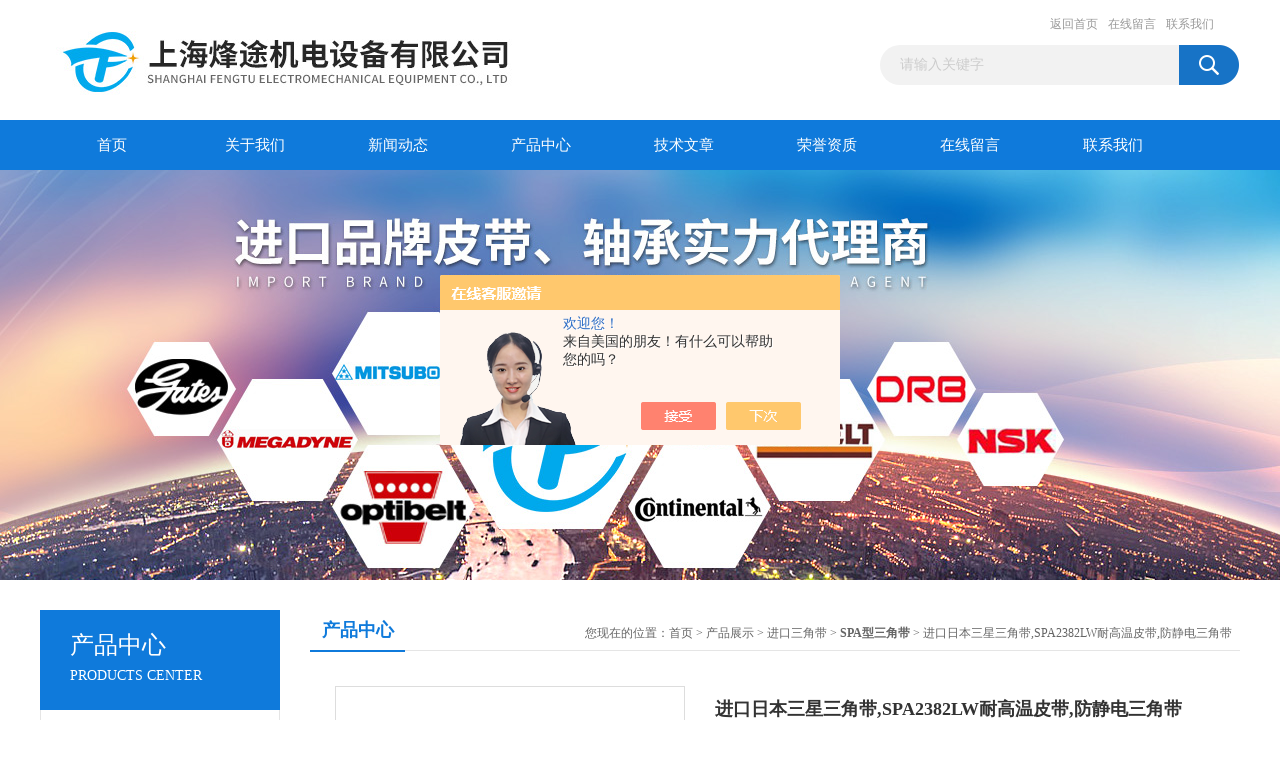

--- FILE ---
content_type: text/html; charset=utf-8
request_url: http://www.shpidai.com/pidai-Products-12932288/
body_size: 9061
content:
<!DOCTYPE html PUBLIC "-//W3C//DTD XHTML 1.0 Transitional//EN" "http://www.w3.org/TR/xhtml1/DTD/xhtml1-transitional.dtd">
<html xmlns="http://www.w3.org/1999/xhtml">
<head>
<meta http-equiv="Content-Type" content="text/html; charset=utf-8" />
<TITLE>进口日本三星三角带,SPA2382LW耐高温皮带,防静电三角带－上海烽途机电设备有限公司</TITLE>
<META NAME="Keywords" CONTENT="进口日本三星三角带,SPA2382LW耐高温皮带,防静电三角带">
<META NAME="Description" CONTENT="上海烽途机电设备有限公司专业生产(供应)销售进口日本三星三角带,SPA2382LW耐高温皮带,防静电三角带，欢迎您来电咨询进口日本三星三角带,SPA2382LW耐高温皮带,防静电三角带的详细信息！上海烽途机电设备有限公司不仅具有精湛的技术水平，更有良好的售后服务和优质的解决方案。">
<link href="/Skins/258598/css/css.css" rel="stylesheet" type="text/css" />
<script type="text/javascript" src="/Skins/258598/js/jquery.pack.js"></script>
<script type="text/javascript" src="/Skins/258598/js/jquery.SuperSlide.js"></script>

<script type="application/ld+json">
{
"@context": "https://ziyuan.baidu.com/contexts/cambrian.jsonld",
"@id": "http://www.shpidai.com/pidai-Products-12932288/",
"title": "进口日本三星三角带,SPA2382LW耐高温皮带,防静电三角带",
"pubDate": "2013-03-31T14:10:55",
"upDate": "2024-05-31T12:43:30"
    }</script>
<script type="text/javascript" src="/ajax/common.ashx"></script>
<script src="/ajax/NewPersonalStyle.Classes.SendMSG,NewPersonalStyle.ashx" type="text/javascript"></script>
<script type="text/javascript">
var viewNames = "";
var cookieArr = document.cookie.match(new RegExp("ViewNames" + "=[_0-9]*", "gi"));
if (cookieArr != null && cookieArr.length > 0) {
   var cookieVal = cookieArr[0].split("=");
    if (cookieVal[0] == "ViewNames") {
        viewNames = unescape(cookieVal[1]);
    }
}
if (viewNames == "") {
    var exp = new Date();
    exp.setTime(exp.getTime() + 7 * 24 * 60 * 60 * 1000);
    viewNames = new Date().valueOf() + "_" + Math.round(Math.random() * 1000 + 1000);
    document.cookie = "ViewNames" + "=" + escape(viewNames) + "; expires" + "=" + exp.toGMTString();
}
SendMSG.ToSaveViewLog("12932288", "ProductsInfo",viewNames, function() {});
</script>
<script language="javaScript" src="/js/JSChat.js"></script><script language="javaScript">function ChatBoxClickGXH() { DoChatBoxClickGXH('https://chat.chem17.com',248504) }</script><script>!window.jQuery && document.write('<script src="https://public.mtnets.com/Plugins/jQuery/2.2.4/jquery-2.2.4.min.js" integrity="sha384-rY/jv8mMhqDabXSo+UCggqKtdmBfd3qC2/KvyTDNQ6PcUJXaxK1tMepoQda4g5vB" crossorigin="anonymous">'+'</scr'+'ipt>');</script><script type="text/javascript" src="https://chat.chem17.com/chat/KFCenterBox/258598"></script><script type="text/javascript" src="https://chat.chem17.com/chat/KFLeftBox/258598"></script><script>
(function(){
var bp = document.createElement('script');
var curProtocol = window.location.protocol.split(':')[0];
if (curProtocol === 'https') {
bp.src = 'https://zz.bdstatic.com/linksubmit/push.js';
}
else {
bp.src = 'http://push.zhanzhang.baidu.com/push.js';
}
var s = document.getElementsByTagName("script")[0];
s.parentNode.insertBefore(bp, s);
})();
</script>
</head>
<body>
<div id="header_box">
  <div id="header">
    <div class="logo"><a href="/"><img src="/Skins/258598/images/logo.jpg" border="0"  alt="上海烽途机电设备有限公司"/></a></div>
    <div class="top_right">
      <div class="top_nav"><a href="/">返回首页</a> <a href="/order.html">在线留言</a> <a href="/contact.html">联系我们</a></div>
      <div id="search">
                    <form id="form1" name="form1" method="post" onsubmit="return checkFrom(this);" action="/products.html">
                    <input name="keyword" type="text" class="ss_input"onfocus="if (value =='请输入关键字'){value =''}" onblur="if (value =='')" value="请输入关键字"  />
                    <input name="" type="submit" class="ss_an" value="" />
                    </form>
                    
                    
                </div>
    </div>
  </div>
</div>
<div id="nav_box">
  <ul id="nav">
    <li><a href="/">首页</a></li>
    <li><a href="/aboutus.html" rel="nofollow">关于我们</a> </li>
    <li><a href="/news.html">新闻动态</a></li>
    <li><a href="/products.html">产品中心</a></li>
    <li><a href="/article.html">技术文章</a></li>
    <li><a href="/honor.html"rel="nofollow">荣誉资质</a></li>
    <li><a href="/order.html">在线留言</a></li>
    <li class="no_x"><a href="/contact.html"rel="nofollow">联系我们</a></li>
  </ul> 
</div>
<script src="https://www.chem17.com/mystat.aspx?u=pidai"></script>
<div id="banner_big">
  <div class="picBtnLeft">
    <!--数字按钮-->
    <div class="hd"><ul><!--<li></li><li></li>--></ul></div>
    <div class="bd">
      <ul>
        <li>
          <div class="bg"></div>
          <div class="pic"><a href="/products.html"><img src="/Skins/258598/images/ba1.jpg"/></a></div>
          <div class="title"><a></a></div>
        </li>
        <!--<li>
          <div class="bg"></div>
          <div class="pic"><a href="/products.html"><img src="/Skins/258598/images/ba2.jpg"/></a></div>
          <div class="title"><a></a></div>
        </li>-->
      </ul>
    </div>
  </div>
  <script type="text/javascript">jQuery("#banner_big .picBtnLeft").slide({ mainCell:".bd ul",autoPlay:true });</script>
</div>
<div id="content_top">
  <div id="ny_content">
    <div class="ny_left">
      <div class="zc_l fl">
			<div class="menu_top"><span>产品中心</span><p>PRODUCTS CENTER</p></div>
            <ul class="pro_menu">
             
              <li><a href="/pidai-ParentList-801727/" title="进口三角带" onmouseover="showsubmenu('进口三角带')">进口三角带</a></li>
              <div id="submenu_进口三角带" style="display:none">
               <ul>
                  
                     <li><a href="/pidai-SonList-1139277/" title=" SPZ587LW三角带"> SPZ587LW三角带</a></li>
                   
                     <li><a href="/pidai-SonList-1139276/" title="SPZ487LW三角带">SPZ487LW三角带</a></li>
                   
                     <li><a href="/pidai-SonList-1139272/" title="SPA3550LW三角带">SPA3550LW三角带</a></li>
                   
                     <li><a href="/pidai-SonList-1139192/" title="SPZ2540LW三角带">SPZ2540LW三角带</a></li>
                   
                     <li><a href="/pidai-SonList-1139188/" title="SPZ512LW三角带">SPZ512LW三角带</a></li>
                   
                     <li><a href="/pidai-SonList-1139187/" title="SPA782LW三角带">SPA782LW三角带</a></li>
                   
                     <li><a href="/pidai-SonList-1139184/" title="SPB1800LW三角带">SPB1800LW三角带</a></li>
                   
                     <li><a href="/pidai-SonList-1139182/" title="SPA732LW三角带">SPA732LW三角带</a></li>
                   
                     <li><a href="/pidai-SonList-1139181/" title="SPB1250LW三角带">SPB1250LW三角带</a></li>
                   
                     <li><a href="/pidai-SonList-1139178/" title="SPB2360LW三角带">SPB2360LW三角带</a></li>
                   
                     <li><a href="/pidai-SonList-1139171/" title="SPC3150LW三角带">SPC3150LW三角带</a></li>
                   
                     <li><a href="/pidai-SonList-1139170/" title="SPC3550LW三角带">SPC3550LW三角带</a></li>
                   
                     <li><a href="/pidai-SonList-879842/" title="三星红标三角带">三星红标三角带</a></li>
                   
                     <li><a href="/pidai-SonList-802259/" title="3V、5V、8V三角带">3V、5V、8V三角带</a></li>
                   
                     <li><a href="/pidai-SonList-802258/" title="E型三角带">E型三角带</a></li>
                   
                     <li><a href="/pidai-SonList-802256/" title="D型三角带">D型三角带</a></li>
                   
                     <li><a href="/pidai-SonList-802255/" title="K型三角带">K型三角带</a></li>
                   
                     <li><a href="/pidai-SonList-801781/" title="M型三角带">M型三角带</a></li>
                   
                     <li><a href="/pidai-SonList-801780/" title="C型三角带">C型三角带</a></li>
                   
                     <li><a href="/pidai-SonList-801779/" title="B型三角带">B型三角带</a></li>
                   
                     <li><a href="/pidai-SonList-801778/" title="A型三角带">A型三角带</a></li>
                   
                     <li><a href="/pidai-SonList-801734/" title="SPZ型三角带">SPZ型三角带</a></li>
                   
                     <li><a href="/pidai-SonList-801732/" title="SPC型三角带">SPC型三角带</a></li>
                   
                     <li><a href="/pidai-SonList-801731/" title="SPB型三角带">SPB型三角带</a></li>
                   
                     <li><a href="/pidai-SonList-801728/" title="SPA型三角带">SPA型三角带</a></li>
                   
                 </ul>
               </div>
              
              <li><a href="/products.html">查看更多</a></li>
           </ul>
		</div>
        <div class="zc_l fl">
			<div class="menu_top"><span>相关文章</span><p>RELEVANT ARTICLES</p></div>
            <ul id="ny_newslb_box">
			
		           <li><a href="/pidai-Article-546521/">冷却塔的维修保养方案</a></li>
              
		           <li><a href="/pidai-Article-3487074/">联组窄V带居然应用于如此广泛的领域</a></li>
              
		           <li><a href="/pidai-Article-497938/">三角带磨损常见三大症状及解决措施</a></li>
              
		           <li><a href="/pidai-Article-3645373/">联组广角带具有以下几大作用</a></li>
              
		           <li><a href="/pidai-Article-542735/">空压机皮带容易断带的原因</a></li>
              
		           <li><a href="/pidai-Article-2856014/">SPZ2540LW不同部分的作用如下</a></li>
              
		           <li><a href="/pidai-Article-1670796/">汽车皮带的功能、分类、安装结构及检查方法</a></li>
              
		           <li><a href="/pidai-Article-1352335/">SPB2360LW防静电皮带厂家分析静电的危害及防治</a></li>
              
		           <li><a href="/pidai-Article-1374627/">XPB3110汽车三角带打滑是什么原因</a></li>
              
		           <li><a href="/pidai-Article-491784/">详解皮带的张紧</a></li>
              
			</ul>
		</div>
    </div>
    <div class="ny_right">
      <div id="ny_bt"><b>产品中心</b><span>您现在的位置：<a href="/">首页</a> > <a href="/products.html">产品展示</a> > <a href="/pidai-ParentList-801727/">进口三角带</a> > <a href="/pidai-SonList-801728/"><strong>SPA型三角带</strong></a> > 进口日本三星三角带,SPA2382LW耐高温皮带,防静电三角带</span></div>
      <div id="ny_con">
        <div id="nr_main_box">
          <div id="pro_detail_box01"><!--产品图片和基本资料-->
            <div id="pro_detail_text"><!--产品基本信息-->
              <h1>进口日本三星三角带,SPA2382LW耐高温皮带,防静电三角带</h1>
              <div class="pro_ms">
                <p class="gxsj">更新时间：2024-05-31</p>
                <div class="bt">简要描述：</div>
                 <p class="xqms">进口日本三星三角带,SPA2382LW耐高温皮带,防静电三角带,日本三星、阪东，美国盖茨、德国奥比等世界名优工业皮带亚太地区总代理，传动带，三角带，同步带，广角带。</p>
              </div>
              <div class="c_prodetail">
                <p><img src="/Skins/258598/images/pro_arr_tel.gif" />&nbsp;&nbsp;免费咨询：021-36510019/56798219</p>
                <p><a href="mailto:30425170@qq.com"><img src="/Skins/258598/images/pro_arr_email.gif"/>&nbsp;&nbsp;发邮件给我们：30425170@qq.com</a></p>
                
                <div id="clear"></div>
              </div>
            </div><!--产品基本信息-->
            <div id="preview">
                <div class="proimg_xq"><a href="http://img68.chem17.com/gxhpic_3768c54c76/3b96d8b43fb45b27310cff92f77be28d65e25ca2ea85f63435530f498e0dae8318a1f41b42b85e89.jpg"  title=""  class="xqimg"><img src="http://img68.chem17.com/gxhpic_3768c54c76/3b96d8b43fb45b27310cff92f77be28d65e25ca2ea85f63435530f498e0dae8318a1f41b42b85e89.jpg"/></a></div>
            
            </div><!--产品图片-->
          </div> <!--产品图片和基本资料 END-->
          <div id="clear"></div>
          <div id="ny_pro_box02"><!--商品介绍、详细参数、售后服务-->
            <div id="con"><!--TAB切换 BOX-->
              <ul id="tags"><!--TAB 标题切换-->
                <li class=selectTag><a onmouseover="selectTag('tagContent0',this)" href="javascript:void(0)"onFocus="this.blur()">产品介绍</a> </li>
                <li><a onmouseover="selectTag('tagContent1',this)" href="javascript:void(0)"onFocus="this.blur()">相关产品</a> </li>
                <li><a onmouseover="selectTag('tagContent2',this)" href="javascript:void(0)"onFocus="this.blur()">留言询价</a> </li>
              </ul><!--TAB 标题切换 END-->
              <div id=tagContent><!--内容-->
                <div class="tagContent selectTag" id=tagContent0><p>进口日本三星三角带,SPA2382LW耐高温皮带,防静电三角带，<strong>公司专业经营：美国盖茨、日本三星、德国奥比等世界名优工业皮带，包括：进口三角带,进口广角带,冷却塔皮带,进口同步带,盖茨三角带,工业皮带，三角带，带齿三角带，空压机齿型带，广角带，联组广角带，水塔带，冷却塔皮带，同步带，高强度保力强同步带，特氟龙网带，PVC输送带，橡胶输送带等进口产品亚太地区总代理。NOK、SOG、TTO油封。SKF、NSK、FAG、NTN、IKO、INA、NMB、THK、NACHI等世界的进口轴承。欢迎新老客户、洽谈！<span style="color:#0000ff">因皮带种类比较多。仅以一款皮带图片为代表。请谅解！有特殊要求请，谢谢！</span></strong></p><p>进口日本三星三角带,SPA2382LW耐高温皮带,防静电三角带</p><p>三角带的每一个型号规定了三角带的断面尺寸，A型三角带的断面尺寸是：顶端宽度13mm、厚度为8mm；B型三角带的断面尺寸是：顶端宽度17MM，厚度为10.5MM；C型三角带的断面尺寸是：顶端宽度22MM，厚度为13.5MM；D型三角带的断面尺寸是：顶端宽度21.5MM，厚度为19MM；E型三角带的断面尺寸是：顶端宽度38MM，厚度为25.5MM。对应尺寸（宽*高）：O（10*6）、A（12.5*9）、B（16.5*11）、C（22*14）、D（21.5*19）、E（38*25.5）。</p><p>三角带有特种带芯结构和绳芯结构两种，分别由包布、顶胶、抗拉体和底胶四部分组成。 绳芯结构的三角带制造方便，抗拉强度一般，价格低廉，应用广泛 特种带芯结构的三角带韧性好，强度高，适用于转速较高的场合。</p><p>优点<br />1，结构简单，制造、安装精度要求不高，使用维护方便， 三角带<br />适用于两轴中心距较大的场合<br />2，传动平稳，噪音低，有缓冲吸振作用<br />3，过载时，传动带会在带轮上打滑，可以防止薄弱零件的损坏，起安全保护作用<br />缺点<br />1，不能保证准确的传动比<br />2，外廓尺寸较大，传动效率低</p><p>三星高速防油三角带SPA型：SPA732 SPA735 SPA757 SPA760 SPA782 SPA800 SPA807 SPA825 SPA832 SPA850 SPA857 SPA860 SPA875 SPA882 SPA885 SPA900 SPA907 SPA925 SPA932 SPA950 SPA957 SPA975 SPA982 SPA1000 SPA1007 SPA1030 SPA1032 SPA1057 SPA1060 SPA1082 SPA1090 SPA1107 SPA1120 SPA1132 SPA1150 SPA1157 SPA1160 SPA1180 SPA1207 SPA1220 SPA1232 SPA1250 SPA1272 SPA1280 SPA1282 SPA1300 SPA1307 SPA1320 SPA1357 SPA1360 SPA1367 SPA1382 SPA1400 SPA1407 SPA1410 SPA1425 SPA1432 SPA1450 SPA1457 SPA1482 SPA1485 SPA1500 SPA1557 SPA1582 SPA1600 SPA1607 SPA1632 SPA1650 SPA1682 SPA1700 SPA1707 SPA1732 SPA1750 SPA1757 SPA1782 SPA1785 SPA1800 ...... SPA2650 SPA2682 SPA2762 SPA2782 SPA2800 SPA2832 SPA2882 SPA2900 SPA2932 SPA2982 SPA3000 SPA3032 SPA3082 SPA3150 SPA3182 SPA3282 SPA3350 SPA2750 SPA3870 SPA4000 SPA4050 SPA4100 SPA4150 SPA4200 SPA4300 SPA4350 SPA4400 SPA4450 SPA4500 SPA4525 SPA4550</p><p></p><p>三星高速防油三角带SPC型：<br />三角带根据宽度和厚度分为O、A、B、C、D、E几种不同的型号，要分清到底是哪种型号关键是看厚度和宽度。不同型号的皮带会配上相对应的皮带轮使用，厚度和宽度决定了皮带能承受的动力大小。厚度和长度没有关系，根据机器需要调整皮带轮的距离，从而决定了皮带的长度。<br />&nbsp;</p><p>不同型号的皮带轮的槽角在不同直径范围下的推荐皮带轮槽角度数如下：O型皮带轮在带轮直径范围在50mm～71mm时为34度；在71mm～90mm时为36度， &gt;90mm时为38度； A型皮带轮在带轮直径范围在71mm～100mm时为34度，100mm～125mm时为36度；&gt;125mm时为38度； B型皮带轮在带轮直径范围在 125mm～160mm时为34度；160mm～200mm时为36度，&gt;200mm时为38度； C型皮带轮在带轮直径范围在200mm～250mm时为34度，250mm～315mm时为36度，&gt;315mm时为38度；D型皮带轮在带轮直径范围在 355mm～450mm时为36度，&gt;450mm时为38度；E型 500mm～630mm时为36度，&gt;630mm时为38度。<br />&nbsp;</p></div><!--商品介绍 END-->
                <div class="tagContent" id=tagContent1><!--详细参数-->
                  <ul class="xgcp">
                    
                    
                    <li><a href="/pidai-Products-16312086/" target="_blank">SPB3850LW进口SPB3850LW高速传动带</a></li>
                    
                    <li><a href="/pidai-Products-13653553/" target="_blank">进口SPB4720LW防静电三角带</a></li>
                    
                    
                    
                    <li><a href="/pidai-Products-13652664/" target="_blank">SPA5300LWSPA型三角带</a></li>
                    
                    <li><a href="/pidai-Products-13652619/" target="_blank">SPA5100LWSPA5100LW皮带，SPA5100LW代理，SPA5100LW价格</a></li>
                    
                    
                    
                    <li><a href="/pidai-Products-13652585/" target="_blank">SPA4865LW进口SPA4865LW三角带SPA4865LW防静电三角带SPA4865LW空调机皮带</a></li>
                    
                    <li><a href="/pidai-Products-13652534/" target="_blank">SPA4750LW进口SPA4750LW三角带SPA4750LW代理SPA4750LW价格</a></li>
                    
                    
                    
                    <li><a href="/pidai-Products-13652496/" target="_blank">SPA4600LWSPA4600LW日本三星三角带SPA4600LW代理SPA4600LW防静电皮带</a></li>
                    
                    <li><a href="/pidai-Products-13652460/" target="_blank">SPA4500LWSPA4500LW日本三星三角带SPA4500LW空调机皮带SPA4500LW价格</a></li>
                    
                    
                    
                    <li><a href="/pidai-Products-13652437/" target="_blank">SPA4300LW进口SPA4300LW空调机皮带SPA4300LW价格SPA4300LW代理</a></li>
                    
                    <li><a href="/pidai-Products-13652263/" target="_blank">SPA4250LWSPA4250LW防静电三角带SPA4250LW空调机皮带SPA4250LW价格</a></li>
                    
                    
                    
                    
                    
                    
                    
                    
                    
                    
                    
                    
                  </ul>
                </div><!--详细参数 END-->
                <div class="tagContent" id=tagContent2><link rel="stylesheet" type="text/css" href="/css/MessageBoard_style.css">
<script language="javascript" src="/skins/Scripts/order.js?v=20210318" type="text/javascript"></script>
<a name="order" id="order"></a>
<div class="ly_msg" id="ly_msg">
<form method="post" name="form2" id="form2">
	<h3>留言框  </h3>
	<ul>
		<li>
			<h4 class="xh">产品：</h4>
			<div class="msg_ipt1"><input class="textborder" size="30" name="Product" id="Product" value="进口日本三星三角带,SPA2382LW耐高温皮带,防静电三角带"  placeholder="请输入产品名称" /></div>
		</li>
		<li>
			<h4>您的单位：</h4>
			<div class="msg_ipt12"><input class="textborder" size="42" name="department" id="department"  placeholder="请输入您的单位名称" /></div>
		</li>
		<li>
			<h4 class="xh">您的姓名：</h4>
			<div class="msg_ipt1"><input class="textborder" size="16" name="yourname" id="yourname"  placeholder="请输入您的姓名"/></div>
		</li>
		<li>
			<h4 class="xh">联系电话：</h4>
			<div class="msg_ipt1"><input class="textborder" size="30" name="phone" id="phone"  placeholder="请输入您的联系电话"/></div>
		</li>
		<li>
			<h4>常用邮箱：</h4>
			<div class="msg_ipt12"><input class="textborder" size="30" name="email" id="email" placeholder="请输入您的常用邮箱"/></div>
		</li>
        <li>
			<h4>省份：</h4>
			<div class="msg_ipt12"><select id="selPvc" class="msg_option">
							<option value="0" selected="selected">请选择您所在的省份</option>
			 <option value="1">安徽</option> <option value="2">北京</option> <option value="3">福建</option> <option value="4">甘肃</option> <option value="5">广东</option> <option value="6">广西</option> <option value="7">贵州</option> <option value="8">海南</option> <option value="9">河北</option> <option value="10">河南</option> <option value="11">黑龙江</option> <option value="12">湖北</option> <option value="13">湖南</option> <option value="14">吉林</option> <option value="15">江苏</option> <option value="16">江西</option> <option value="17">辽宁</option> <option value="18">内蒙古</option> <option value="19">宁夏</option> <option value="20">青海</option> <option value="21">山东</option> <option value="22">山西</option> <option value="23">陕西</option> <option value="24">上海</option> <option value="25">四川</option> <option value="26">天津</option> <option value="27">新疆</option> <option value="28">西藏</option> <option value="29">云南</option> <option value="30">浙江</option> <option value="31">重庆</option> <option value="32">香港</option> <option value="33">澳门</option> <option value="34">中国台湾</option> <option value="35">国外</option>	
                             </select></div>
		</li>
		<li>
			<h4>详细地址：</h4>
			<div class="msg_ipt12"><input class="textborder" size="50" name="addr" id="addr" placeholder="请输入您的详细地址"/></div>
		</li>
		
        <li>
			<h4>补充说明：</h4>
			<div class="msg_ipt12 msg_ipt0"><textarea class="areatext" style="width:100%;" name="message" rows="8" cols="65" id="message"  placeholder="请输入您的任何要求、意见或建议"></textarea></div>
		</li>
		<li>
			<h4 class="xh">验证码：</h4>
			<div class="msg_ipt2">
            	<div class="c_yzm">
                    <input class="textborder" size="4" name="Vnum" id="Vnum"/>
                    <a href="javascript:void(0);" class="yzm_img"><img src="/Image.aspx" title="点击刷新验证码" onclick="this.src='/image.aspx?'+ Math.random();"  width="90" height="34" /></a>
                </div>
                <span>请输入计算结果（填写阿拉伯数字），如：三加四=7</span>
            </div>
		</li>
		<li>
			<h4></h4>
			<div class="msg_btn"><input type="button" onclick="return Validate();" value="提 交" name="ok"  class="msg_btn1"/><input type="reset" value="重 填" name="no" /></div>
		</li>
	</ul>	
    <input name="PvcKey" id="PvcHid" type="hidden" value="" />
</form>
</div>
</div><!--详细参数 END-->
              </div>
            </div><!--TAB 内容 end-->
          </div><!--商品介绍、详细参数、售后服务 END-->
          <div class="inside_newsthree">
            <p id="newsprev">上一篇：<b class="newsprev"><a href="/pidai-Products-12932271/">进口空调机皮带价格，SPA2380LW进口工业皮带，耐高温三角带</a></b></p>
            <p id="newsnext">下一篇：<b class="newsnext"><a href="/pidai-Products-12932340/">进口日本三星三角带价格,SPA2407LW空调机皮带代理,高速传动带</a></b></p>
            <span><a href="/products.html">返回列表>></a></span>
          </div>
        </div>
      </div>
    </div>
  </div>
</div>
<div id="clear"></div>
<div class="db">
    <div class="db11">
         <div class="logo1"><a href="/"><img src="/Skins/258598/images/logo1.jpg" height="220" width="220" alt="上海烽途机电设备有限公司" title="上海烽途机电设备有限公司"></a></div>
         <div class="dbnr">
               <div class="dh">
                    <ul>
                        <li><a href="/">网站首页</a></li>
                        <li><a href="/aboutus.html" rel="nofollow">关于我们</a></li>
                        <li><a href="/news.html" >新闻动态</a></li>
                        <li><a href="/products.html" >产品中心</a></li>
                        <li><a href="/article.html" >技术文章</a></li>
                        <li><a href="/honor.html" rel="nofollow">荣誉资质</a></li>
                        <li><a href="/order.html" rel="nofollow">在线留言</a></li>
                        <li><a href="/contact.html" rel="nofollow">联系我们</a></li>
                    </ul>
               </div>
                
                <div class="dblist">
                      <div class="dblx">
                       <p><b style="font-size:18px;">上海烽途机电设备有限公司</b></p>
                       <p>地址：上海市共江路1128号</p>
                       <p>主营产品：<strong>XPA1750,XPC2240,XPC4250,SPZ587LW,SPZ2540LW,SPZ487LW</strong>等</p>
                       <p>&copy;  2026&nbsp;版权所有：上海烽途机电设备有限公司&nbsp;&nbsp;<a href="http://beian.miit.gov.cn/"?target="_blank">备案号：沪ICP备13035216号-2</a>&nbsp;&nbsp;总访问量：311659&nbsp;&nbsp;<a href="/sitemap.xml" target="_blank" rel="nofollow">站点地图</a>&nbsp;&nbsp;技术支持：<a href="https://www.chem17.com" target="_blank" rel="nofollow">化工仪器网</a>&nbsp;&nbsp;<a href="https://www.chem17.com/login" target="_blank" rel="nofollow">管理登陆</a>
					  </div>
               </div>
                       
                </div>  
         </div>
    </div>
</div>

<div id="gxhxwtmobile" style="display:none;">13681872812</div>
<div class="qq_style01" id="kfFloatqq" style="display:none;">
	<div class="qq_style_l"></div>
    <div class="qq_style_r">
    	<div class="qq_r_up">
    		<div class="qq_r_tlt">QQ在线客服</div>
            <ul class="qq_list">
            	<li><a href="http://wpa.qq.com/msgrd?v=3&uin=30425170&site=qq&menu=yes" target="_blank">客服在线</a></li>
            </ul>
        </div>
       <div class="qq_r_up1">
    		<div class="qq_r_tlt">联系方式</div>
            <p>13681872812,18321481908</p>
        	<p>021-36510019/56798219</p>
           
       </div>
        
    </div>
</div>
<script type="text/javascript" src="/skins/258598/js/qq.js"></script>
<script type="text/javascript" src="/Skins/258598/js/pt_js.js"></script>


 <script type='text/javascript' src='/js/VideoIfrmeReload.js?v=001'></script>
  
</html>
<script type="text/javascript">   
jQuery(document).ready(function(e) {
	jQuery("#tagContent0 table").each(function(index, element) {
        jQuery(this).attr('style', '');
    });
});
</script>
</body>

--- FILE ---
content_type: text/html; charset=utf-8
request_url: http://chat.chem17.com/chat/KfLeftBoxShow/258598
body_size: 8280
content:

//document.write("<link href='//chat.chem17.com/Content/css/exchange.css' rel='stylesheet' type='text/css'/>");
var LimtSiteSiteName=["chat.jc35.com","chat.hbzhan.com","chat.afzhan.com","chat.gkzhan.com","chat.ybzhan.cn","chat.a-bm.cn","chat.chem17.com"];//小框金色的
var PaddingTopLoad=115;
var ChatCompanyID=258598;
function OpenChatBox(url) {
    var iHeight = 698;
    var iWidth = 980;
    
    if(window.screen.availWidth>=1920)
    {
        iWidth = 980;
        iHeight = 740;
    }
    else if(window.screen.availWidth>1599 && window.screen.availWidth<1920 )
    {
        iWidth = 790;
        iHeight = 620;
    }
    else if(window.screen.availWidth>1439 && window.screen.availWidth<1600 )
    {
        iWidth = 710;
        iHeight = 620;
    }
    else if(window.screen.availWidth>1365 && window.screen.availWidth<1440 )
    {
        iWidth = 670;
        iHeight = 530;
    }
    var iTop = (window.screen.availHeight - 30 - iHeight) / 2; //获得窗口的垂直位置;
    var iLeft = (window.screen.availWidth - 10 - iWidth) / 2; //获得窗口的水平位置;
    window.open(url, 'window1', 'height=' + iHeight + ', width=' + iWidth + ', top=' + iTop + ', left=' + iLeft + ', toolbar=no, menubar=no, scrollbars=no,resizable=no, location=no, status=no');
    //window.open(url, window, 'dialogWidth:700px; dialogHeight:600px;help:1;status:1;resizeable:0;');
}

//获取窗口高度
function getWindowHeight() {
    var windowHeight = 0;
    if (typeof (window.innerHeight) == 'number') {
        windowHeight = window.innerHeight;
    }
    else {
        if (document.documentElement && document.documentElement.clientHeight) {
            windowHeight = document.documentElement.clientHeight;
        }
        else {
            if (document.body && document.body.clientHeight) {
                windowHeight = document.body.clientHeight;
            }
        }
    }
    return windowHeight;
}

//获取窗口宽度
function getWindowWidth() {
    var windowWidth = 0;    
    if (typeof (window.innerWidth) == 'number') {
        windowWidth = window.innerWidth;
    }
    else {
        if (document.documentElement && document.documentElement.clientWidth) {
            windowWidth = document.documentElement.clientWidth;
        }
        else {
            if (document.body && document.body.clientWidth) {
                windowWidth = document.body.clientWidth;
            }
        }
    }
    return windowWidth;
}

function ResetLeftDivpostion()
{
            var _move = false; 
            var _x, _y;
            var index_x, index_y;
            var _hadMove = false;
 
            jQuery("#KFRightScreen").bind("mousedown", downIndex); 
            jQuery(document).bind("mousemove", mmove); 
            jQuery(document).bind("mouseup", mup); 
            jQuery("#KFRightScreen").css("cursor", "move");
            //jQuery("#KFRightScreen").css("-moz-user-select", "none");
            function mmove(event) {
                _hadMove = true;
                //console.log("mmove hadMove = true");
                if (_move) {
                    var x = event.pageX - _x; 
                    var y = event.pageY - _y;
                    if(x>getWindowWidth()-10)
                    x=getWindowWidth()-10
                    if(y>getWindowHeight()-10)
                    y=getWindowHeight()-10
                    jQuery("#KFRightScreen").css({ top: y, left: x }); 
                    showDiv(x, y);
                }
                var tishi=document.getElementById("KFBoxTitle");
                //e = e||event;
                event = event || window.event;
                var obj = event.srcElement?event.srcElement:event.target;
                var u = navigator.userAgent;//当前浏览器类型
                while(obj) {     
                    if(!!u.match(/AppleWebKit.*Mobile.*/)){//手机端隐藏注释
                        obj = obj.offsetParent;  
                        tishi.style.display="none"; 
                    }
                    else{
	                    if(obj.id=="KFCenterScreen"||obj.id=="KFRightScreen"){
                            tishi.style.display="block";  
                            var clientLeft=event.clientX+10;
                            var clientTop=event.clientY+10+document.documentElement.scrollTop+document.body.scrollTop;
                            tishi.style.left=clientLeft+"px";   
                            tishi.style.top=clientTop+"px"; 
                            obj = null; 
                        }
                        else{ 
                            obj = obj.offsetParent;  
                            tishi.style.display="none"; 
                        }
                    }
                }

            }
            function mup() {
                //console.log("父移动鼠标松开");
                _move = false;
                _hadMove = false;
                //console.log("mup hadMove = false");
            }
            jQuery("#KFRightScreen a").bind("mouseup",function(){
                //console.log("子移动鼠标松开");
                //根据是否发生移动状态来模拟click事件和拖拽后释放鼠标事件
                if(!_hadMove){
                    ChatBoxClick();
                }
            });
            function downIndex(e) {
                _hadMove = false;
                //console.log("downIndex hadMove = false");
                _move = true;
                _x = e.pageX - parseInt(jQuery("#KFRightScreen").css("left"));
                _y = e.pageY - parseInt(jQuery("#KFRightScreen").css("top")); 
            }
           function showDiv(x, y) {
                setCookie("KFLeftScreenLeft_258598", x, 365);
                setCookie("KFLeftScreenTop_258598", y, 365);
            }
}

function rightBoxShow(){
var IsshowrightBox="0"; 
var IsMobileVsss=false;
if ((navigator.userAgent.match(/(phone|pad|pod|iPhone|iPod|ios|iPad|Android|Mobile|BlackBerry|IEMobile|MQQBrowser|JUC|Fennec|wOSBrowser|BrowserNG|WebOS|Symbian|Windows Phone)/i))) {
            IsMobileVsss=true;
}
if(IsMobileVsss && (jQuery("#KFRightScreen")==null||jQuery("#KFRightScreen").length < 1)) //手机站直接显示左侧小图标
IsshowrightBox="1";

if(!IsMobileVsss && (jQuery("#KFRightScreen")==null||jQuery("#KFRightScreen").length < 1)&&typeof getCookie("KfCenterBox_258598") != "undefined" )
IsshowrightBox="1";

if (IsshowrightBox=="1") {
    var imgWidth=168;
    if('1'!='1')
        imgWidth=178;
    var TempHeight=0;
    if(IsLimtSite('chat.chem17.com',LimtSiteSiteName)){
        TempHeight=50;
        if(IsMobileVsss)
        {
            TempHeight=33;
            imgWidth=117;
        }
    }
    else
    {
        TempHeight=88;
    }

    var topMargin = getWindowHeight() / 2 - TempHeight / 2;
    if(topMargin>310)
        topMargin=300;
    var abc = "";
    if(imgWidth==178){
        abc += "<div id='KFRightScreen' onclick=\"javascript:var ff=ChatBoxClick();\" class='freeoffline'>";
        abc += "<div style='height:88px;'></div><a style='height:90px;'>";
        abc += "<span style='position: absolute;text-align: center;color: #ff6600;bottom:3px; font:bold 12px/18px microsoft yahei;'>采购热线 15158897711</span></a>";
    }else{
        abc += "<div id='KFRightScreen' onclick=\"javascript:var ff=ChatBoxClick();\" class='offlineM'>";
        abc += "<div style='height:"+TempHeight+"px;'></div><a style='height:"+TempHeight+"px;'></a>";
    }
    abc += "</div>";
    abc += "<div id='KFBoxTitle' style='position: absolute; z-index:99999999; font-size: 9pt; border: 1px solid black; background-color: rgb(255, 255, 224); display: none; '>点住鼠标左键，可以拖动到任意位置</div>";
    jQuery("body").prepend(abc);
    if (jQuery("#KFRightScreen") != null) {
        ResetLeftDivpostion();
        if(typeof getCookie("KFLeftScreenLeft_258598") != "undefined")
        {
            var leftpx=getCookie("KFLeftScreenLeft_258598");
            jQuery("#KFRightScreen").css("left", leftpx + "px");
        }
        else
        {
            jQuery("#KFRightScreen").css("left", 10 + "px");
        }
	    if (!( /msie/.test(navigator.userAgent.toLowerCase())) || ( /msie/.test(navigator.userAgent.toLowerCase())) && ('undefined' == typeof(document.body.style.maxHeight))){
            if(typeof getCookie("KFLeftScreenTop_258598") != "undefined")
            {
                var toppx=getCookie("KFLeftScreenTop_258598");
                jQuery("#KFRightScreen").css("top", toppx + "px");
                 if(IsLimtSite('chat.chem17.com',LimtSiteSiteName)){
                  jQuery("#KFRightScreen").animate({ height: 50+'px' }, 1000);
                 }
                 else
                 {
                   jQuery("#KFRightScreen").animate({ height: imgWidth+'px' }, 1000);
                 }
            }
            else{
                jQuery("#KFRightScreen").css("top", topMargin + "px");
                 if(IsLimtSite('chat.chem17.com',LimtSiteSiteName)){
                  jQuery("#KFRightScreen").animate({ height: TempHeight+'px',width: imgWidth+'px' }, 1000);
                  //jQuery("#KFRightScreen").animate({ width: imgWidth+'px' }, 1000);
                 }
                 else
                 {
                   jQuery("#KFRightScreen").animate({ height: imgWidth+'px' }, 1000);
                 }
                }
            } 
            jQuery( "#KFRightScreen").show();
        jQuery(window).resize(function(){
            DelCookies("KFLeftScreenLeft_258598");
            DelCookies("KFLeftScreenTop_258598");
            leftMargin = 10;
            jQuery("#KFRightScreen").css("left", leftMargin + "px");
            if (!(jQuery.browser.msie) || (jQuery.browser.msie) && (jQuery.browser.version != "6.0")){
                topMargin = getWindowHeight() / 2 - imgWidth / 2;
                jQuery("#KFRightScreen").css("top", topMargin + "px");
            }
        });
    }
  }
}

function ChatBoxClick(){
    console.log("KFRightScreen a click");
    var strUrlReferrer="http://www.shpidai.com/pidai-Products-12932288/";
    var RealUrlReferrer=window.location.href;
    if(RealUrlReferrer.indexOf("bdminiprogram")>-1||RealUrlReferrer.indexOf("miniprogram")>-1){
        strUrlReferrer=RealUrlReferrer;
    }
    var u = navigator.userAgent;
    var chatUrl="https://chat.chem17.com/Chat/ChatIndex/248504?Weburl="+strUrlReferrer;
    if(!!u.match(/AppleWebKit.*Mobile.*/)){
        chatUrl="https://chat.chem17.com/Chat/MobileChatIndex/248504?Weburl="+strUrlReferrer;
    }
    var IsMobileVsss=false;
    if ((navigator.userAgent.match(/(phone|pad|pod|iPhone|iPod|ios|iPad|Android|Mobile|BlackBerry|IEMobile|MQQBrowser|JUC|Fennec|wOSBrowser|BrowserNG|WebOS|Symbian|Windows Phone)/i))) {
                IsMobileVsss=true;
    }
    callStopGet();
    if(IsMobileVsss && 'chat.chem17.com'=='chat.chem17.com')
    {
        location.href=chatUrl;
    }
    else
    {
        OpenChatBox(chatUrl);
    }
        return false;
}
jQuery(document).ready(function () {
    //if(window.location.host=="www.hbzhan.com" ||window.location.host=="www.gkzhan.com" ||window.location.host=="www.afzhan.com" ){
        rightNewBoxShow();
    //}
    //else{
    //rightBoxShow();
    //}
});


var webDefinitionKey="";
var CustomerAppID="";
var CallDefinitionKey="";
var _timer=0;
var _ContactionSuccess=false;
jQuery(document).ready(function () {
    if(parseInt(1)!=2)
    return;

    if(getCookie("MyDefinitionKey")!=null)
    {
       var temp=getCookie("MyDefinitionKey").split(',');
       var uservice=258598;
          for (var i = 0; i < temp.length; i++)
                    {
                        if (temp[i] == uservice)
                        {
                         //console.log("NoOprate");
                          setCookie("KfCenterBox_258598", 1, 1); //修改初始中间邀请框不显示
                          sttCall(); //先执行一遍
                          setInterval(sttCall, 5000);
                            return ;
                        }
                    }
     
    }
    setTimeout(BeginCtebvis,10000);
         
         
});



function BeginCtebvis(){
     var randomSubStr="";
		var exp = new Date();
		var chars = ['0','1','2','3','4','5','6','7','8','9','A','B','C','D','E','F','G','H','I','J','K','L','M','N','O','P','Q','R','S','T','U','V','W','X','Y','Z'];
		for(var i = 0; i < 18 ; i ++) {
         	 var id = Math.floor(Math.random()*35);
        	 randomSubStr+= chars[id];
     	}
        var haveSend=0; 
        if (getCookie("CookDefinitionKey") == null) {
            webDefinitionKey='Z'+258598+'Z'+randomSubStr;   
            setCookie("CookDefinitionKey", webDefinitionKey, 1);
        }
        else
        {
            webDefinitionKey=getCookie("CookDefinitionKey");
            haveSend=1;
        }
        //webDefinitionKey='Z'+258598+'Z'+randomSubStr;  
        if (haveSend == 0) { 
            var NowDataTime=exp.getTime();
            var NowTitle=encodeURI(document.title);
		    var link = encodeURI(window.location.href);
            if(link.indexOf('.aspx')>=0)//非静态页不发送
                return;
            //有用户不想要,临时关闭下
            if('chat.chem17.com'.indexOf('.chem17.')>=0&&'258598'=='269363')
                return;
            var StrPostUrl="//chat.chem17.com/Chat/Ctebvis?webDefinitionKey="+webDefinitionKey+"&CustomerUserId="+248504+"&Title="+NowTitle+"&link="+link+"&v="+NowDataTime;
   
            var script = document.createElement("script");
	        script.src=StrPostUrl;
		    document.body.appendChild(script);
		    document.body.removeChild(script);
        }
        setInterval(sttCall, 3000);
}



function callNotContaction(k,u,r){
			//未发起响应，或者阻止响应
			//console.log(k+";"+u+";"+r);
		}
		
		function callSuccessPK(){
		  //响应成功，发起联系
		        
			doSuccessPK(); 
			
            //如果通知游客成功 停止继续执行，直到页面被重新载入.
		  _ContactionSuccess=true;
		}
		
		function callContactionError(){
		  //参数异常，或者执行出错
		 // console.log("发生异常!");
		}

        function callStopGet(){
           _ContactionSuccess=false;
           _timer=10086;
          // console.log("关闭动作");
        }
        function callResult(r,k,u){
         switch (parseInt(r))
         {
             case 1:
             callStopGet();
             setCookie("cResult"+k+u,r,1);
             break;
             case 3:
             callSuccessPK();
             setCookie("cResult"+k+u,r,1);
             break;
             case 4:
             callStopGet();
             setCookie("cResult"+k+u,r,1);
             break;
         }
        }
		
		
		
        function sttCall() {
			if(_ContactionSuccess==true)
				return;
            _timer++;
           var cookDefinitionKey="";
           var cookKeyAppId="";
           if(getCookie("CookDefinitionKey")!=null)
            {
                 cookDefinitionKey=getCookie("CookDefinitionKey");
            }
            else
            {
                //console.log("CookDefinitionKeyNULL!");
             return;
            }
            if(getCookie("CookKeyAppId")!=null)
            {
                  cookKeyAppId=getCookie("CookKeyAppId");
            }
            else
            {
            // console.log("CookKeyAppIdNull!");
             return;
            }
            if(getCookie("cResult"+cookDefinitionKey+cookKeyAppId)!=null)
            {
                var value=getCookie("cResult"+cookDefinitionKey+cookKeyAppId);
                switch (parseInt(value))
                    { 
                            case 3:
                            callSuccessPK();
                            _ContactionSuccess=true;
                            break;
                            default:
                            _ContactionSuccess=true;
                              _timer=10086;
                            break;             
                     }
                  return;   
            }

			
			// 36*5=180s 超过3分钟无响应视为挂机，放弃接下来的接口操作.
			if(_timer<36 && _timer>3)
			{
                    
                    var exp = new Date();
				    var NowDataTime=exp.getTime();
			      //创建标签(createElement)
                    var script = document.createElement("script");
				   //添加地址
                   var scriptUrl="https://chat.chem17.com/Chat/GetKFpkVS?webDefinitionKey="+cookDefinitionKey+"&cusUserId="+cookKeyAppId+"&v="+NowDataTime;
					 script.src=scriptUrl;
				  //添加给body的(成为body包涵的孩子)
                    document.body.appendChild(script);
					document.body.removeChild(script);
					
		    }
        }


    function cookieEnabledFalse(){
//console.log("用户禁用或拒绝 Cookie");
}

function cookEnableTrue(y,k,a){
CustomerAppID=y;
CallDefinitionKey=k;
if(getCookie("MyDefinitionKey")==null)
{
   setCookie("MyDefinitionKey",y,1);
}
else
{
    var newKey=getCookie("MyDefinitionKey");
    DelCookies("MyDefinitionKey");
     setCookie("MyDefinitionKey",newKey+","+y,1);
}

if(getCookie("CookDefinitionKey")==null)
{
    setCookie("CookDefinitionKey",k,1);
}
if(getCookie("CookKeyAppId")==null)
{
    setCookie("CookKeyAppId",a,1);
}

//console.log("Cookie正常;"+y+";"+k);
}	


function setCookie(name, value, expireday) {
	var exp = new Date();
	exp.setTime(exp.getTime() + expireday*24*60*60*1000);
	document.cookie = name+"="+escape(value)+"; expires"+"="+exp.toGMTString();
}

function getCookie(name) {
    var cookieArr = document.cookie.match(new RegExp(name+"=[a-zA-Z0-9]*", "gi"));
    if(cookieArr != null && cookieArr.length>0){
	    var cookieVal = cookieArr[0].split("=");
	    if(cookieVal[0] == name) {
		    return unescape(cookieVal[1]);
        }
    }
}

function DelCookies(name)
{
    var exp = new Date();
    exp.setTime(exp.getTime() - 1);
    var cval=getCookie(name);
    if(cval!=null) document.cookie= name + "="+cval+";expires="+exp.toGMTString() + ";path=/";
}	

function PostData(){

var cookDefinitionKey="";
           var cookKeyAppId="";
           if(getCookie("CookDefinitionKey")!=null)
            {
                 cookDefinitionKey=getCookie("CookDefinitionKey");
            }
            else
            {
             //console.log("CookDefinitionKeyNULL!");
             return;
            }
            if(getCookie("CookKeyAppId")!=null)
            {
                  cookKeyAppId=getCookie("CookKeyAppId");
            }
            else
            {
            // console.log("CookKeyAppIdNull!");
             return;
            }
            var PostURl="https://chat.chem17.com/Chat/TempVistorSata?webDefinitionKey="+cookDefinitionKey+"&cusUserId="+cookKeyAppId;
             DelCookies("cResult"+cookDefinitionKey+cookKeyAppId);
             setCookie("cResult"+cookDefinitionKey+cookKeyAppId,1,1);
        jQuery.post(PostURl);
    
}

function doSuccessPK() {
    if (document.getElementById("KFCenterScreen")) {
        var element = document.getElementById("KFCenterScreen");
        document.body.removeChild(element);
    }
    var IsMobileVsss = false;
    if ((navigator.userAgent.match(/(phone|pad|pod|iPhone|iPod|ios|iPad|Android|Mobile|BlackBerry|IEMobile|MQQBrowser|JUC|Fennec|wOSBrowser|BrowserNG|WebOS|Symbian|Windows Phone)/i))) {
        IsMobileVsss = true;
    }
    if (IsMobileVsss) {
        var abc = "<div class=\"M-XWT-LEFT\" id=\"KFRightScreenYQ\" >\
<svg version=\"1.1\"\
 xmlns=\"http://www.w3.org/2000/svg\" xmlns:xlink=\"http://www.w3.org/1999/xlink\" xmlns:a=\"http://ns.adobe.com/AdobeSVGViewerExtensions/3.0/\" \
 x=\"0px\" y=\"0px\" width=\"500px\" height=\"500px\" viewBox=\"-1.998 -1.92 500 500\" enable-background=\"new -1.998 -1.92 500 500\" xml:space=\"preserve\">\
	<defs>\
	</defs>\
	<path display=\"none\" fill=\"#D4D2F9\" d=\"M386.448,46.387L232.066,5.301C151.637-16.611,68.968,31.447,47.305,111.875l-39.841,149.9\
		c-21.663,80.428,26.146,163.596,106.574,184.761l154.382,41.086c80.429,21.663,163.596-26.146,184.762-106.573l39.84-149.901\
		C514.686,150.471,466.627,67.552,386.448,46.387z\"/>\
	<path d=\"M248.002,0.078C110.609,0.078,0,96.799,0,215.84c0,58.529,27.28,112.592,70.928,151.281\
		c25.792,23.312,177.074,128.961,177.074,128.961v-63.487c137.395,0,248.002-96.723,248.002-215.763\
		C496.004,96.799,385.396,0.078,248.002,0.078z M125.489,249.072c-18.352,0-33.231-13.887-33.231-32.241\
		c0-17.36,14.88-32.24,33.231-32.24c18.353,0,33.232,13.888,33.232,32.24C158.721,234.687,143.842,249.072,125.489,249.072z\
		M248.994,249.072c-18.352,0-33.232-13.887-33.232-32.241c0-17.36,14.88-32.24,33.232-32.24c18.352,0,33.232,13.888,33.232,32.24\
		C281.729,234.687,266.852,249.072,248.994,249.072z M373.491,249.072c-18.352,0-33.233-13.887-33.233-32.241\
		c0-17.36,14.882-32.24,33.233-32.24s33.233,13.888,33.233,32.24C406.725,234.687,391.843,249.072,373.491,249.072z\"/>\
</svg>卖家邀请对话</div>"; 
        var topMargin = getWindowHeight() / 2 - 118 / 2; 
        jQuery("body").prepend(abc);
        jQuery("#KFRightScreen").hide();
        jQuery("#KFRightScreenYQ").css("left", 10 + "px");
        jQuery("#KFRightScreenYQ").css("top", topMargin + "px");
        jQuery("#KFRightScreenYQ").show();
        if (jQuery("#KFRightScreenYQ") != null) {
            jQuery("#KFRightScreenYQ").click(function () {
                var strUrlReferrer = "http://www.shpidai.com/pidai-Products-12932288/";
                PostData();
                var u = navigator.userAgent;
                if (/swan\//.test(window.navigator.userAgent) || /^webswan-/.test(window.name)) {
                    strUrlReferrer += "?bdminiprogram=1";
                }
                var chatUrl = "https://chat.chem17.com/Chat/ChatIndex/248504?Weburl=" + strUrlReferrer;
                if (!!u.match(/AppleWebKit.*Mobile.*/)) {
                    chatUrl = "https://chat.chem17.com/Chat/MobileChatIndex/248504?Weburl=" + strUrlReferrer;
                }
                jQuery("#KFRightScreen").show();
                jQuery("#KFRightScreenYQ").hide();
                OpenChatBox(chatUrl);
                // callStopGet();
            });
        } 

    } else {
        if (document.getElementById("KFCenterScreenYQK")) {
            var element = document.getElementById("KFCenterScreenYQK");
            document.body.removeChild(element);
        }

        var abc = "";
        abc += "<div id='KFCenterScreenYQK' class='MTKFIMcustom'>";
        abc += "<div class='MTKFIMcustombox'>";
        abc += "<p style='top: 56px;'><font style='font-weight:bold;' color='#F76905' >来自一条APP端客服的请求，是否会话？</font></p>";
        abc += "<a href='javascript:openyqkccc();' class='accept'></a><a href='#' class='next' onclick='javascript:CloseAPPKFCenter();'></a></div>";
        abc += "</div>";
        var topMargin = getWindowHeight() / 2 - 140 / 2;
        var leftMargin = getWindowWidth() / 2 - 359 / 2;
        jQuery("body").prepend(abc);
        if( 'chat.chem17.com'=='chat.chem17.com'){
                topMargin=getWindowHeight() / 2 - 170 / 2;
                jQuery("#KFCenterScreenYQK").css("right", "5px");
                jQuery("#KFCenterScreenYQK").css("top", topMargin+"px");
        }
        else
        {
            leftMargin = getWindowWidth() / 2 - 359 / 2;
            jQuery("#KFCenterScreenYQK").css("left", leftMargin + "px");
            if (!(jQuery.browser.msie) || (jQuery.browser.msie) && (jQuery.browser.version != "6.0")) {
                topMargin = getWindowHeight() / 2 - 140 / 2;
                jQuery("#KFCenterScreenYQK").css("top", topMargin + "px");
            }
        }
        jQuery("#KFCenterScreen").hide();
        jQuery("#KFCenterScreenYQK").show();
    }

}

function  CloseAPPKFCenter(){
    jQuery("#KFCenterScreenYQK").hide();
    jQuery("#KFRightScreen").show();
}
function openyqkccc() {
    if (jQuery("#KFCenterScreenYQK") != null) {
        var strUrlReferrer = "http://www.shpidai.com/pidai-Products-12932288/";
    PostData();
    var u = navigator.userAgent;
    if (/swan\//.test(window.navigator.userAgent) || /^webswan-/.test(window.name)) {
        strUrlReferrer += "?bdminiprogram=1";
    }
    var chatUrl = "https://chat.chem17.com/Chat/ChatIndex/248504?Weburl=" + strUrlReferrer;
    if (!!u.match(/AppleWebKit.*Mobile.*/)) {
        chatUrl = "https://chat.chem17.com/Chat/MobileChatIndex/248504?Weburl=" + strUrlReferrer;
    }
    CloseAPPKFCenter();
    var iHeight = 698;
    var iWidth = 980;
    
    if(window.screen.availWidth>=1920)
    {
        iWidth = 980;
        iHeight = 740;
    }
    else if(window.screen.availWidth>1599 && window.screen.availWidth<1920 )
    {
        iWidth = 790;
        iHeight = 620;
    }
    else if(window.screen.availWidth>1439 && window.screen.availWidth<1600 )
    {
        iWidth = 710;
        iHeight = 620;
    }
    else if(window.screen.availWidth>1365 && window.screen.availWidth<1440 )
    {
        iWidth = 670;
        iHeight = 530;
    }
    var iTop = (window.screen.availHeight - 30 - iHeight) / 2; //获得窗口的垂直位置;
    var iLeft = (window.screen.availWidth - 10 - iWidth) / 2; //获得窗口的水平位置;
    window.open(chatUrl, 'window1', 'height=' + iHeight + ', width=' + iWidth + ', top=' + iTop + ', left=' + iLeft + ', toolbar=no, menubar=no, scrollbars=no,resizable=no, location=no, status=no');
    }
}

function rightNewBoxShow() {
//rightBoxShow();   //左边没要求要新框 应该会有样式影响，新的自定义金色链接框写死右边的 20200513
    var IsshowrightBox="0"; 
    var IsMobileVsss = false;
    if ((navigator.userAgent.match(/(phone|pad|pod|iPhone|iPod|ios|iPad|Android|Mobile|BlackBerry|IEMobile|MQQBrowser|JUC|Fennec|wOSBrowser|BrowserNG|WebOS|Symbian|Windows Phone)/i))) {
        IsMobileVsss = true;
    }
    if (IsMobileVsss && (jQuery("#KFRightScreen") == null || jQuery("#KFRightScreen").length < 1)) //手机站直接显示左侧小图标
        IsshowrightBox = "1";

    if (!IsMobileVsss && (jQuery("#KFRightScreen") == null || jQuery("#KFRightScreen").length < 1) && typeof getCookie("KfCenterBox_258598") != "undefined")
        IsshowrightBox = "1";
    if (IsshowrightBox == "1") {
        if (IsMobileVsss)
            rightBoxShow(); //手机站显示小图标
        else {
            var strr = "<div class='Xwt' style=\"position:fixed; z-index:9999; top:120px; left:5px; width:110px; height:151px; background:url('https://public.mtnets.com/Images/public/xwt.png') no-repeat;\"><a href=\"javascript:void(0);\" target=\"_self\" onclick=\"javascript:this.parentNode.style.display='none';\" class=\"CloseBtn\" style=\"width:21px; height:21px; position:absolute; right:3px; top:9px;cursor:pointer background:url('https://public.mtnets.com/Images/public/blank.png'); z-index:9;\"></a><a onclick=\"javascript:var ff=ChatBoxClick();\" class=\"OnlineBtn\" style=\"width:89px; height:24px; position:absolute; left:8px; bottom:18px; font-size:12px; font-family:'microsoft yahei'; color:#5c3503; line-height:24px; text-indent:32px;cursor:pointer; text-decoration:none; background:url('https://public.mtnets.com/Images/public/blank.png');\">在线咨询</a></div>";
            jQuery("body").prepend(strr);
            if(typeof(showPurchaseTel) == "function"){
                showPurchaseTel();//chem17加载采购热线
            }
        }
    }
} 

function IsLimtSite(BeSiteName,SiteName){
    return true;
    for(var i=0;i<SiteName.length;i++){
        if(BeSiteName==SiteName[i]){
         return true;
        }
    }
    return false;
}